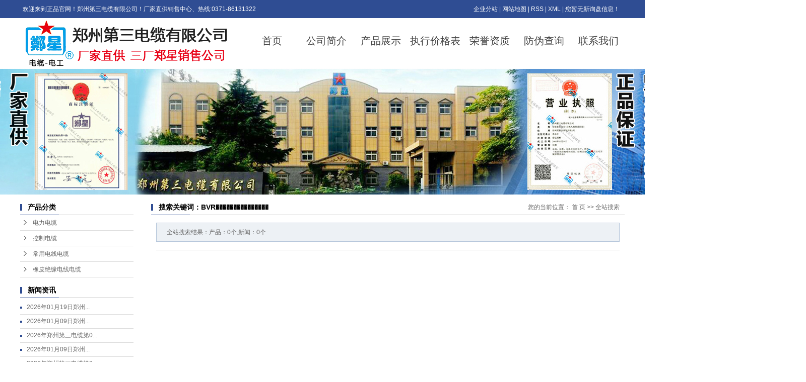

--- FILE ---
content_type: text/html;charset=utf-8
request_url: http://www.zzsanlan.com/search.php?wd=BVR%EF%BF%BD%EF%BF%BD%EF%BF%BD%EF%BF%BD%EF%BF%BD%EF%BF%BD%EF%BF%BD%EF%BF%BD%EF%BF%BD%EF%BF%BD%EF%BF%BD%EF%BF%BD%EF%BF%BD%EF%BF%BD%EF%BF%BD
body_size: 5263
content:
<!DOCTYPE html>
<html lang="zh-CN">
<head>
<meta charset="utf-8">
<meta http-equiv="X-UA-Compatible" content="IE=edge">
<title>全文检索搜索结果_BVR���������������</title>
<meta name="keywords" content="BVR���������������" />
<meta name="description" content="BVR���������������" />
<link rel="shortcut icon" type="image/x-icon" href="http://www.zzsanlan.com/ico/favicon.ico?1919560326" />
<link rel="stylesheet" type="text/css" href="http://www.zzsanlan.com/template/default/style/base.css?9.2" />
<link rel="stylesheet" type="text/css" href="http://www.zzsanlan.com/template/default/style/model.css?9.2" />
<link rel="stylesheet" type="text/css" href="http://www.zzsanlan.com/template/default/style/main.css?9.2" />
<link rel="stylesheet" type="text/css" href="http://www.zzsanlan.com/template/default/style/lightbox.css?9.2" />
<link rel="stylesheet" type="text/css" href="http://www.zzsanlan.com/data/user.css?9.2" />
<script src="http://www.zzsanlan.com/template/default/js/jquery-1.8.3.min.js?9.2"></script>
<script>
	var url = 'http://www.zzsanlan.com/';
	var M_URL = 'http://www.zzsanlan.com/m/';
	var about_cid = '';
</script>
<script src="http://www.zzsanlan.com/template/default/js/mobile.js?9.2"></script>


</head>
<body>
<!-- 公共头部包含 -->
<div id="header">
  <div class="xk_top">
      <div class="clearfix xh_head">
          <div class="top_left"><p>欢迎来到正品官网！郑州第三电缆有限公司！厂家直供销售中心、热线:0371-86131322</p></div>
          <div class="k1">
            
              <a href="http://www.zzsanlan.com/region/" >企业分站</a> | 
              <a href="http://www.zzsanlan.com/sitemap/">网站地图</a> | 
              <a href="http://www.zzsanlan.com/rss.xml">RSS</a> |
              <a href="http://www.zzsanlan.com/sitemap.xml">XML</a> |
              <a href="http://www.zzsanlan.com/dm/" class="feedback" target="_blank" rel="nofollow">您暂无新询盘信息！</a>
          </div>
      </div>
      <div class="clearboth"></div>

      <div class="xk_nav">
          <div class="logo">  
              <a href="http://www.zzsanlan.com/"><img alt="郑州第三电缆厂" src="http://www.zzsanlan.com/data/images/other/20230927155409_973.png" /></a>
          </div>
          <!-- 导航栏包含 -->
          <div id="menu" >  
  <ul class="nav clearfix">
      <li><a href="http://www.zzsanlan.com/">首页</a></li>      
      <li><a href="http://www.zzsanlan.com/about/">公司简介</a>
         <div class="sec">
               
                <div class="sec2">
                                       <a href="http://www.zzsanlan.com/about/company.html"><span>公司简介</span></a>
                                      <a href="http://www.zzsanlan.com/about/comzizhi.html"><span>荣誉资质</span></a>
                                      <a href="http://www.zzsanlan.com/case/cpbg17d/"><span>检验报告</span></a>
                                      <a href="http://www.zzsanlan.com/about/fwcx477.html"><span>防伪查询</span></a>
                                      <a href="http://www.zzsanlan.com/download/2/"><span>下载中心</span></a>
                                 </div>
                 <div class="dingw"><p><img title="1563603129856269.jpg" src="/data/upload/image/20190720/1563603129856269.jpg" width="300" height="157" border="0" vspace="0" alt="1563603129856269.jpg" style="width: 300px; height: 157px;"/></p><p><br/></p><p><br/></p></div>
        </div>
      </li>


      <li><a href="http://www.zzsanlan.com/product/">产品展示</a>
         <div class="sec">
          <div class="sec2">
                           <a href="http://www.zzsanlan.com/product/cpfl100/"><span>电力电缆</span></a>
                           <a href="http://www.zzsanlan.com/product/cpfly0c5/"><span>控制电缆</span></a>
                           <a href="http://www.zzsanlan.com/product/cydxdl202/"><span>常用电线电缆</span></a>
                           <a href="http://www.zzsanlan.com/product/cpflsdab/"><span>橡皮绝缘电线电缆</span></a>
                        </div>
           <div class="dingw"><p><img src="/data/upload/image/20210720/1626753847369558.jpg" title="1626753847369558.jpg" alt="1626753847369558.jpg" width="255" height="255" style="width: 255px; height: 255px;" border="0" vspace="0"/></p></div>
         
        </div>
      </li>


      <li><a href="http://www.zzsanlan.com/about_cankao/">执行价格表</a>
        <div class="sec">
           <div class="sec2">
                                       <a href="http://www.zzsanlan.com/about_cankao/ckjgb8eb.html"><span>执行价格表</span></a>
                                      <a href="http://www.zzsanlan.com/about_cankao/dlczfhb8e7.html"><span>电缆承载负荷表</span></a>
                                      <a href="http://www.zzsanlan.com/about_cankao/dywlWDZxlckj4d8.html"><span>低烟无卤WDZ系列资质</span></a>
                               </div>
             <div class="dingw"><p><img title="郑州三缆" src="/data/upload/image/20190720/1563603253215859.png" width="255" height="158" border="0" vspace="0" alt="郑州三缆" style="width: 255px; height: 158px;"/><br/></p><p><br/></p></div>
        </div>
      </li> 

     
      
    	<li><a href="http://www.zzsanlan.com/about/comzizhi.html">荣誉资质</a>
    	 
        
    	</li>	  
         
      <li><a href="http://www.zzsanlan.com/about/fwcx477.html" rel="nofollow">防伪查询</a>
                     
      </li>

      <li ><a href="http://www.zzsanlan.com/about_concactus/contact.html">联系我们</a>
               <div class="sec asd">
               
                <div class="sec2">
                                       <a href="http://www.zzsanlan.com/about_concactus/contact.html"><span>联系我们</span></a>
                                      <a href="/message/"><span>在线留言</span></a>
                                      <a href="http://www.zzsanlan.com/about_concactus/rczp09b.html"><span>人才招聘</span></a>
                                 </div>
                 <div class="dingw"><p><img title="1637129221302847.png" alt="a576a8b6d2e98501df6caa987643fd8.png" src="/data/upload/image/20211117/1637129221302847.png"/></p></div>
        </div>
      
      </li>
  </ul>
</div> 

<script type="text/javascript">

$(function(){
	$('.nav > li').hover(function(){

		$(this).find('.sec').show();
	},function(){
		$(this).find('.sec').hide();
	});
});


</script>

      </div>
      <div class="clearboth"></div>

  </div>

  <div class="topLink">
        </div>
  
</div>
<script type="text/javascript">
$(function(){
  $('.translate-en a').last().css('border','none');
  $('.translate li').hover(function(){
    $(this).find('.translate-en').stop().slideDown();
  },function(){
    $(this).find('.translate-en').stop().slideUp();
  }
  );
});
</script>
<!-- 内页banner -->


<div class="n_banner"><img src="http://www.zzsanlan.com/data/images/banner/20210923142524_500.jpg" alt="" title="" /></div>


<!-- 主体部分 -->
<div id="container" class="clearfix">
	<div class="left">
		<div class="box sort_menu">
		  <h3>产品分类</h3>
		  
	 <ul class="sort">
    	<li class="layer1">
      <a href="http://www.zzsanlan.com/product/cpfl100/" class="list_item">电力电缆</a>
      <div class="layer2" style="display:none;">
      	<ul>
        	        </ul>
      </div>
    </li>
    	<li class="layer1">
      <a href="http://www.zzsanlan.com/product/cpfly0c5/" class="list_item">控制电缆</a>
      <div class="layer2" style="display:none;">
      	<ul>
        	        </ul>
      </div>
    </li>
    	<li class="layer1">
      <a href="http://www.zzsanlan.com/product/cydxdl202/" class="list_item">常用电线电缆</a>
      <div class="layer2" style="display:none;">
      	<ul>
        	        </ul>
      </div>
    </li>
    	<li class="layer1">
      <a href="http://www.zzsanlan.com/product/cpflsdab/" class="list_item">橡皮绝缘电线电缆</a>
      <div class="layer2" style="display:none;">
      	<ul>
        	        </ul>
      </div>
    </li>
     
</ul>

<script type="text/javascript">
$(".layer1").hover
(
	function()
	{   
		if($(this).find(".layer2 li").length > 0)
		{
			$(this).find(".layer2").stop().show();

		}
		$(this).addClass("change");
	},
	function()
	{
		$(this).find(".layer2").stop().hide();
		$(this).removeClass("change");
	}
);
</script>

		</div>
		

		<div class="box n_news">
			<h3>新闻资讯</h3>
			<div class="content">
			   <ul class="news_list new1">
			   	   			       <li><a href="http://www.zzsanlan.com/news/1054.html" title="2026年01月19日郑州三缆第03次降调通知">2026年01月19日郑州...</a></li>
			     			       <li><a href="http://www.zzsanlan.com/news/1053.html" title="2026年01月09日郑州三缆第2次降调通知">2026年01月09日郑州...</a></li>
			     			       <li><a href="http://www.zzsanlan.com/news/1052.html" title="2026年郑州第三电缆第04次涨价上调通知">2026年郑州第三电缆第0...</a></li>
			     			       <li><a href="http://www.zzsanlan.com/news/1051.html" title="2026年01月09日郑州三缆第01次降调通知">2026年01月09日郑州...</a></li>
			     			       <li><a href="http://www.zzsanlan.com/news/1048.html" title="2026年郑州第三电缆第03次涨价上调通知">2026年郑州第三电缆第0...</a></li>
			     			       <li><a href="http://www.zzsanlan.com/news/1049.html" title="2026年开始铝电缆电线第1次涨价上调通知">2026年开始铝电缆电线第...</a></li>
			     			   </ul>
			</div>
		</div>
		<div class="box n_news">
			<h3>热门关键词</h3>
			<div class="content">
			   <ul class="news_list words">
			   	 			       <li><a href="http://www.zzsanlan.com/search.php?wd=橡皮绝缘电线电缆" title="橡皮绝缘电线电缆">橡皮绝缘电线电缆</a></li>
			     			       <li><a href="http://www.zzsanlan.com/search.php?wd=铠装屏蔽控制电缆" title="铠装屏蔽控制电缆">铠装屏蔽控制电缆</a></li>
			     			       <li><a href="http://www.zzsanlan.com/search.php?wd=电器电源线" title="电器电源线">电器电源线</a></li>
			     			       <li><a href="http://www.zzsanlan.com/search.php?wd=移动插座连接电缆" title="移动插座连接电缆">移动插座连接电缆</a></li>
			     			       <li><a href="http://www.zzsanlan.com/search.php?wd=YJV铜芯电力电缆" title="YJV铜芯电力电缆">YJV铜芯电力电缆</a></li>
			     			       <li><a href="http://www.zzsanlan.com/search.php?wd=郑州第三电缆厂" title="郑州第三电缆厂">郑州第三电缆厂</a></li>
			     			       <li><a href="http://www.zzsanlan.com/search.php?wd=KVV 控制电缆" title="KVV 控制电缆">KVV 控制电缆</a></li>
			     			       <li><a href="http://www.zzsanlan.com/search.php?wd=常用电线电缆" title="常用电线电缆">常用电线电缆</a></li>
			     			       <li><a href="http://www.zzsanlan.com/search.php?wd=钢带铝芯电力电缆" title="钢带铝芯电力电缆">钢带铝芯电力电缆</a></li>
			     			       <li><a href="http://www.zzsanlan.com/search.php?wd=YJV低压电力电缆" title="YJV低压电力电缆">YJV低压电力电缆</a></li>
			     			       <li><a href="http://www.zzsanlan.com/search.php?wd=普通民用电线" title="普通民用电线">普通民用电线</a></li>
			     			       <li><a href="http://www.zzsanlan.com/search.php?wd=BVR多股铜软线" title="BVR多股铜软线">BVR多股铜软线</a></li>
			     			   </ul>
			</div>
			<script type="text/javascript">
			  $(function(){
			  	$(".words li:odd").addClass("right_word");
			  });
			</script>
		</div>
		<div class="box n_contact">
		  <h3>联系我们</h3>
		  <div class="content"><p><span style="font-family: 微软雅黑, &quot;Microsoft YaHei&quot;; font-size: 12px; text-decoration: none;">企业名称：<a title="郑州电缆厂" href="http://www.zzsanlan.com/" target="_blank">郑州第三电缆有限公司</a></span></p><p><span style="font-family: 微软雅黑, &quot;Microsoft YaHei&quot;; font-size: 12px; text-decoration: none;">厂家直供销售中心</span></p><p><span style="font-family: 微软雅黑, &quot;Microsoft YaHei&quot;; font-size: 12px; text-decoration: none;">联系人：冯经理&nbsp;</span></p><p><span style="font-family: 微软雅黑, &quot;Microsoft YaHei&quot;; font-size: 12px; text-decoration: none;">电话：0371-86131322</span></p><p><span style="font-family: 微软雅黑, &quot;Microsoft YaHei&quot;; font-size: 12px; text-decoration: none;">手机：13608681720&nbsp;</span></p><p><span style="font-family: 微软雅黑, &quot;Microsoft YaHei&quot;; font-size: 12px; text-decoration: none;">传真：0371-86128887</span></p><p><span style="font-family: 微软雅黑, &quot;Microsoft YaHei&quot;; font-size: 12px; text-decoration: none;">邮 编： 450000&nbsp;</span></p><p><span style="font-family: 微软雅黑, &quot;Microsoft YaHei&quot;; font-size: 12px; text-decoration: none;">邮箱：3100438759@qq.com&nbsp;</span></p><p><span style="font-family: 微软雅黑, &quot;Microsoft YaHei&quot;; font-size: 12px; text-decoration: none;">网址：<a href="http://www.zzsanlan.com" _src="http://www.zzsanlan.com">www.zzsanlan.com</a></span></p><p><span style="font-family: 微软雅黑, &quot;Microsoft YaHei&quot;; font-size: 12px;">厂址：郑州高新技术产业开发区合欢西街1号</span></p><p><br/></p><p><br/></p></div>
		</div>
	</div>
	<div class="right">
	  <div class="sitemp clearfix">
	    <h2>
	搜索关键词：BVR���������������
</h2>
	    <div class="site">您的当前位置：
	    
	 <a href="http://www.zzsanlan.com/">首 页</a> >> 全站搜索

	    </div>
	  </div>
	  <div class="content">
	   
	
<div class="tag_total">全站搜索结果：产品：0个,新闻：0个</div>

<ul class="tag_list_product clearfix">

</ul>
<hr/>
<ul class="tag_list_news clearfix">

</ul>


	  </div>
	  	</div>
</div>
<div id="footer">
	<div class="syn_foot clearfix">

		<div class="foot2">
			<h3>关于我们</h3>
			<div class="chanpin1_list">
				                
				 <a href="http://www.zzsanlan.com/about/company.html">公司简介</a>               
				                
				 <a href="http://www.zzsanlan.com/about/comzizhi.html">荣誉资质</a>               
				                
				 <a href="http://www.zzsanlan.com/case/cpbg17d/">检验报告</a>               
				                
				 <a href="http://www.zzsanlan.com/about/fwcx477.html">防伪查询</a>               
				                
				 <a href="http://www.zzsanlan.com/download/2/">下载中心</a>               
							</div>
		</div>

		
		<div class="foot2">			
			<h3>产品中心</h3>
			<div class="chanpin1_list">
					            <a href="http://www.zzsanlan.com/product/cpfl100/">电力电缆</a>
	           	            <a href="http://www.zzsanlan.com/product/cpfly0c5/">控制电缆</a>
	           	            <a href="http://www.zzsanlan.com/product/cydxdl202/">常用电线电缆</a>
	           	            <a href="http://www.zzsanlan.com/product/cpflsdab/">橡皮绝缘电线电缆</a>
	           			</div>
				
			
		</div>


		<div class="foot2">
			<h3>新闻资讯</h3>
			<div class="chanpin1_list">
					            <a href="http://www.zzsanlan.com/news/company/"target=''>公司动态</a>
	           	            <a href="http://www.zzsanlan.com/news/industy/"target=''>行业动态</a>
	           	            <a href="http://www.zzsanlan.com/news/xydt/"target='_blank'>媒体报道</a>
	           			</div>
		</div>


		<div class="foot2">
			<h3>服务支持</h3>
			<div class="chanpin1_list">
					            <a href="http://www.zzsanlan.com/about_service/shfw3b3.html">售后服务</a>
	           	            <a href="http://www.zzsanlan.com/about_service/zlbz488.html">质量保证</a>
	           	            <a href="http://www.zzsanlan.com/about_service/xswle51.html">常见问题</a>
	           			</div>
		</div>

		<div class="foot2">
			<h3>联系我们</h3>
			<div class="chanpin1_list">
					            <a href="http://www.zzsanlan.com/about_concactus/contact.html">联系我们</a>
	           	            <a href="/message/">在线留言</a>
	           	            <a href="http://www.zzsanlan.com/about_concactus/rczp09b.html">人才招聘</a>
	           			</div>
		</div>
		<div class="foot_ewm fr"><p><img src="/data/upload/image/20170731/1501468050225945.png" title="郑州三缆" alt="郑州三缆" width="142" height="114" border="0" vspace="0" style="width: 142px; height: 114px;"/></p></div>
				
	</div>


	<div class="nav_foot" style="display:none;"><p><a title="郑州三缆" href="/" target="_self" textvalue="网站首页">网站首页</a> | <a title="郑州三缆" href="/about/" target="_self" textvalue="关于我们">关于我们</a> | <a title="郑州三缆" href="/product/" target="_self" textvalue="产品中心">产品中心</a> | <a title="郑州三缆" href="/news/" target="_self" textvalue="新闻中心">新闻中心</a> | <a title="郑州三缆" href="/message/" target="_self" textvalue="在线留言">在线留言</a>&nbsp;|&nbsp;<a title="郑州三缆" href="/about/contact.html" target="_self" textvalue="联系我们">联系我们</a><img title="1563602714814071.jpg" alt="厂里执照190603.jpg" src="/data/upload/image/20190720/1563602714814071.jpg"/></p></div>

	<div class="banquan">
		<div class="copyright clearfix">
			<p>电话：0371-86131322 &nbsp; &nbsp;联系人：冯经理 &nbsp; &nbsp;手机：13608681720 &nbsp; &nbsp; 邮箱：3100438759@qq.com &nbsp; &nbsp; &nbsp; 地址：郑州高新技术产业开发区合欢西街1号</p>
			Copyright © http://www.zzsanlan.com/ 郑州三厂郑星销售公司 专业从事于<a href="http://www.zzsanlan.com/search.php?wd=郑州第三电缆厂">郑州第三电缆厂</a>,<a href="http://www.zzsanlan.com/search.php?wd=郑州第三电缆有限公司">郑州第三电缆有限公司</a>,<a href="http://www.zzsanlan.com/search.php?wd=郑州三缆">郑州三缆</a>, 欢迎来电咨询!<br><a href="http://beian.miit.gov.cn/">豫ICP备14024243号-1</a>&nbsp;&nbsp;Powered by <a rel="nofollow" href="http://www.cn86.cn/">祥云平台</a>&nbsp;&nbsp;技术支持：<a rel='nofollow' href='http://www.hnhqxy.com' target='_blank'>华企祥云</a>
		</div>

		<div class="bbbb">
			<a href="http://www.zzsanlan.com/getkey/" title="热推产品">热推产品</a>&nbsp;&nbsp;|&nbsp;&nbsp;
			主营区域：
									<span><a href="http://www.zzsanlan.com/kunshan.html">昆山</a></span>
									<span><a href="http://www.zzsanlan.com/henan.html">河南</a></span>
									<span><a href="http://www.zzsanlan.com/hebei.html">河北</a></span>
									<span><a href="http://www.zzsanlan.com/xuchang.html">许昌</a></span>
									<span><a href="http://www.zzsanlan.com/kaifeng.html">开封</a></span>
									<span><a href="http://www.zzsanlan.com/xinxiang.html">新乡</a></span>
									<span><a href="http://www.zzsanlan.com/jiaozuo.html">焦作</a></span>
									<span><a href="http://www.zzsanlan.com/zhengzhou.html">郑州</a></span>
									<span><a href="http://www.zzsanlan.com/suzhou.html">苏州</a></span>
									<span><a href="http://www.zzsanlan.com/changzhou.html">常州</a></span>
									</div>

	</div>


	
	
</div>
<script>
var _hmt = _hmt || [];
(function() {
  var hm = document.createElement("script");
  hm.src = "https://hm.baidu.com/hm.js?27aabd26f5715663a31743b8e8de545f";
  var s = document.getElementsByTagName("script")[0]; 
  s.parentNode.insertBefore(hm, s);
})();
</script>


<!-- 此处为统计代码 -->




<!--底部JS加载区域-->
<script type="text/javascript" src="http://www.zzsanlan.com/template/default/js/common.js?9.2"></script>
<script type="text/javascript" src="http://www.zzsanlan.com/template/default/js/message.js?9.2"></script>
<script type="text/javascript" src="http://www.zzsanlan.com/template/default/js/lightbox.js"></script>

</body>
</html>

--- FILE ---
content_type: text/css
request_url: http://www.zzsanlan.com/template/default/style/model.css?9.2
body_size: 25888
content:
@CHARSET "UTF-8";

.key_tag{text-decoration:underline;}

/*å¯¼èˆªæ æ ·å¼*/
.nav{width: 866px}
.nav li{text-align:center;width:108px;float:left;position:relative;z-index:999;}
.nav li a{display:block;line-height:40px;color:#444444;height:40px;font-size: 20px}
.nav li a:hover{color:#e90011;text-decoration:none;}

.nav .sec{height:210px;background:url(../images/subbg.png) repeat center top;color:#fff;overflow:hidden;z-index:9999;position:absolute;top:40px;width: 400px;display:none;padding-top:20px;}
.nav .sec a{color:#4b4b4b;display: block;line-height:22px;height: 25px;display: block}
.nav .sec a:nth-child(1){height:28px;}
.nav .sec a span{display: block;margin-left: 10px;height:22px;line-height:22px;width:100px;font-size: 14px;border-bottom: 1px solid #aaa;overflow: hidden;}
.nav .sec a:hover span{background:#1c4587;text-decoration:none;color:#fff;}

.sec2{padding:35px 0;left:0px;height:200px;}

.dingw{width:255px;height: 155px;position: absolute;top:50px;right:15px;z-index: 99999;}

.nav li .asd{right:0 !important;}

/*é¦–é¡µbanner*/
.topbanner{position:relative;height:550px;width: 1920px;left: 50%;margin-left: -960px}
.banner{position:relative;height:550px;width: 1920px;left: 50%;margin-left: -960px;overflow:hidden}
.banner ul.bb{position:relative;padding:0px;margin:0px;z-index:5;}
.banner ul.bb li{position:absolute;display:none;}
.banner .num{position:absolute;bottom:10px;z-index:100;width:100%;text-align:center}
.banner .num li{width:15px;height:15px;display:inline-block;*display:inline;*zoom:1;margin:0 4px;background:#fff;line-height:15px;
	text-indent:-100px;overflow:hidden;border-radius:10px;}
.banner .num li.num_hover{background-color:#2f4d93;}
.banner .num li.num_hover a{color:#fff;}
.banner .num li a{float:left;display:inline;text-align:center;color:#666;text-decoration:none;cursor:pointer;width:18px;height:18px;line-height:18px;}


.topbanner1{position:relative;height:346px;width: 596px;}
.banner1{height:346px;width: 596px;overflow:hidden}
.banner1 ul.bb1{position:relative;padding:0px;margin:0px;z-index:5;}
.banner1 ul.bb1 li{position:absolute;display:none;}
.banner1 ul.bb1 li>a,.banner1 ul.bb1 li>a>img{display: block;height:346px;width: 596px;overflow: hidden;}
ul.bb1 li h3{background: url(../images/b_news.png) repeat center bottom;position: absolute;bottom: 0;left: 0;width: 100%;z-index: 9999;height: 40px;
font-size: 16px;line-height: 40px;overflow: hidden;color: #fff;text-indent: 20px;font-weight: normal}
.banner1 .num1{position:absolute;bottom:8px;z-index:100;width:20%;text-align:center;right: 0;}
.banner1 .num1 li{width:15px;height:15px;display:inline-block;*display:inline;*zoom:1;margin:0 4px;background:#fff;line-height:15px;
	text-indent:-100px;overflow:hidden;border-radius:10px;}
.banner1 .num1 li.num_hover1{background-color:#EB0000;}
.banner1 .num1 li.num_hover1 a{color:#fff;}
.banner1 .num1 li a{float:left;display:inline;text-align:center;color:#666;text-decoration:none;cursor:pointer;width:18px;height:18px;line-height:18px;}




/*å¹»ç¯ç‰‡æ ·å¼2*/
#focus {width:1920px; position:relative;left: 50%;margin-left: -960px;background: url(../images/hezuobg.png) no-repeat center top;
	height: 710px;overflow: hidden;}
#focus ul {display: block;width: 1200px;margin:20px auto 0;overflow: hidden;zoom:1;}
#focus ul li {float:left; width:596px; height:327px; overflow:hidden; position:relative; margin-top: 12px;margin-right: 7px;}
#focus ul li:nth-child(2n){margin-right: 0;}
#focus ul li:nth-child(3) img{margin-top: 200px;}
#focus ul li:nth-child(3) h3{margin-top:-157px;}
#focus ul li:nth-child(3) p{margin-top:-143px;height: 100px;overflow: hidden}
#focus ul li:nth-child(4) img{margin-top: 200px;}
#focus ul li:nth-child(4) h3{margin-top:-157px;}
#focus ul li:nth-child(4) p{margin-top:-150px;}
#focus ul li:nth-child(1) p{margin-top:86px;height: 100px;overflow: hidden}
#focus ul li:nth-child(2) p{margin-top:80px;height: 79px;overflow: hidden;}
#focus ul li a img{height:120px;width:596px;}
#focus ul li div {position:absolute; overflow:hidden;}
#focus ul li .ads_cont{     width: 100%;
    padding: 11px 131px; }
    
#focus ul li:nth-child(n+3) .ads_cont{
    top:10px;
}
#focus .btnBg {position:absolute; width:255px; height:20px; left:0; bottom:0; background:#fff;}
#focus .btn {position:absolute; width:255px; height:10px; padding:5px 10px; right:0; bottom:0; text-align:right;}
#focus .btn span {display:inline-block; _display:inline; _zoom:1; width:25px; height:10px; _font-size:0; margin-left:5px; cursor:pointer; background:#fff;}
#focus .btn span.on {background:#fff;}

#focus ul li h3{font-size: 28px;color: #2f4d93;font-weight: normal;width: 80px;height: 80px;line-height: 1.3;
	text-align: center;position: absolute;top: 160px;left:50px;letter-spacing: 12px}
#focus ul li p{font-size: 12px;color:#333333;line-height: 24px;width: 230px;position: absolute;top: 162px;left: 220px;height: 100px;overflow: hidden;}


#focus ul li:nth-child(1) a img,
#focus ul li:nth-child(2) a img{
    height:247px;
}
#focus ul li:nth-child(1) h3,
#focus ul li:nth-child(2) h3{
    top: 250px;
}

#focus ul li:nth-child(3) img,
#focus ul li:nth-child(4) img{
     margin-top: 80px;
     height:247px;
}

/*äº§å“åˆ†ç±»*/
.cate{border:1px solid #e0e1dc;padding:10px;background-color:#f7f7f7;}
.cate li{line-height:28px;border-bottom:1px dashed #d7d7d7;line-height:28px;}
.cate li a{padding-left:60px;display:block;height:28px;line-height:28px;background:url(../images/ico1.gif) 34px center no-repeat;}
.cate li a:hover{background-color:#ececec;text-decoration:none;}

/*è¯¦ç»†ä»‹ç»åˆ†é¡µæ ·å¼*/
.total {border-bottom:1px dashed #e0e1dc;padding-bottom:10px;}
.paging_num{padding:10px 0px;overflow: hidden;text-align: right;}
.paging_num a{width:25px;height:20px;line-height: 20px;text-align: center;display:inline-block;
	border: 1px dashed #e0e1dc;color:#666;margin-left:15px;}
.paging_num a:hover{text-decoration:none;color:#0F6663;border: 1px dashed #0F6663;}
.paging_num .paging_hover{text-decoration:none;color:#0F6663;border: 1px dashed #0F6663;}

/*æ–°é—»åˆ—è¡¨*/
.news_list{}
.news_list li{line-height:27px;position:relative;padding-left:10px;}
.news_list li a{line-height:27px;color:#666;}
.news_list li a:hover{text-decoration:none;color:#0F6663;}
.news_list li span{color:#999;z-index:0;line-height:27px;position:absolute;right:0px;top:0px;}
.news_list li h3 {font-size:14px;}
.news_list li div{line-height:24px;}

/*çƒ­é—¨å…³é”®è¯*/
.words{overflow:hidden;margin-right:-1.3%;padding-top:5px;}
.words li{width:46%; float:left;border:1px dashed #d0d0d0;background:#fcfcfc;padding-left:0px;margin-bottom:10px;text-align:center;}
.new1 li{border-bottom:1px solid #dddddd;background:url(../images/list_dot1.gif) no-repeat 0% 50%;padding-left:13px;}
.right_word{margin-left: 5%;}

/*æ¡ˆä¾‹åˆ—è¡¨*/
.case_list{}
.case_list li{float:left;margin-left:15px;margin-right:15px;padding-bottom:15px;_display:inline;}
.case_list li a.img{padding:1px;border:1px solid #e0e1dc;}
.case_list li a.img img{width:150px;height:152px;}
.case_list li h3{text-align:center;padding-top:5px;}
.case_list li h3 a{font-weight:normal;}
.case_list li a.img{display:block;}
.case_list li a.img:hover{border-color:#0F6663;}

/*Tagåˆ—è¡¨*/
.tag_list_product {margin-top:10px;}
.tag_list_product li{float:left;margin-left:15px;margin-right:15px;padding-bottom:15px;_display:inline;}
.tag_list_product li a.img{padding:1px;border:1px solid #e0e1dc;}
.tag_list_product li a.img img{width:150px;height:152px;}
.tag_list_product li h3{text-align:center;padding-top:5px;}
.tag_list_product li h3 a{font-weight:normal;}
.tag_list_product li a.img{display:block;}
.tag_list_product li a.img:hover{border-color:#0F6663;}

.tag_list_news{}
.tag_list_news li{line-height:27px;position:relative;padding-left:10px;}
.tag_list_news li a{line-height:27px;}
.tag_list_news li span{color:#999;z-index:0;line-height:27px;}
.tag_list_news li h3 {font-size:14px;}
.tag_list_news li div{line-height:24px;}

.tag_total{height:36px;line-height:36px;text-align:left;padding-left:20px;background-color:#edf1f5;border:1px solid #b6c7db;}

/*äº§å“é‡Œåˆ—è¡¨*/

/*æ»šåŠ¨*/
#demo{overflow:hidden;width:100%;margin:0 auto;}
#indemo {float: left;width:800%}
#demo1 {float: left;}
#demo2 {float: left;}

#m_demo{overflow:hidden;width:100%;margin:0 auto;}
#m_indemo {float: left;width:800%}
#m_demo1 {float: left;}
#m_demo2 {float: left;}


.product_list{}
.product_list li{float:left;margin-left:15px;margin-right:15px;padding-bottom:15px;_display:inline;}
.product_list li a.img{padding:1px;border:1px solid #e0e1dc;}
.product_list li a.img img{width:150px;height:152px;}
.product_list li h3{text-align:center;padding-top:5px;}
.product_list li h3 a{font-weight:normal;}
.product_list li a.img{display:block;}
.product_list li a.img:hover{border-color:#0F6663;}
.roll_product{float:left;}

.sort_a{overflow:hidden;} 
.sort_a .layer1{padding:15px 0px;border-bottom:1px dashed #a7b8d4;position:relative;height:133px;z-index: 1;}
.sort_a .layer1 .img{float:left;padding:5px;border:1px solid #dddddd;}
.sort_a .layer1 .img img{width:150px;height:152px;}
.sort_a .layer1 .img_right{width:560px;float:right;}
.sort_a .layer1 .img_right h3{font: bold 14px/36px "å¾®è½¯é›…é»‘";}
.sort_a .layer1 .img_right span{line-height:25px;display:block;}
.sort_a .layer1 .pro_more{position:absolute;right:0px;bottom:15px;width:110px;padding-left:10px;height:28px;line-height:28px;background:#666666;color:#fff;
font:bold 24px/24px "å¾®è½¯é›…é»‘";}
.sort_a .layer1 .pro_more span{float:left;}
.sort_a .layer1 .pro_more a{font:normal 12px/28px "å®‹ä½“";color:#fff;float:right;padding-right:15px;display: inline-block;}
.sort_a .layer1 .pro_more a:hover{text-decoration:none;color:#faf104;}
.sort_a .abb_product{padding-top:15px;border:1px dashed #a7b8d4;border-top:none;}


.productcates{padding-top:10px;}
.catemore{color:#0080d9;margin-top:6px;overflow:hidden;position:relative;}
.catemore h2{width:360px;float:left;font:bold 15px/36px "å¾®è½¯é›…é»‘";}
.catemore a{float:right;font:normal 14px/36px "å¾®è½¯é›…é»‘";color:#444444;padding-right:28px;}
.catemore a:hover{text-decoration:none;color:#0080d9;}

/*åœ°å›¾æ ·å¼*/
#allmap{width:95%;height:500px;margin-top:20px;margin-bottom:10px;margin:0 auto;}
.maplist{position:relative;overflow:hidden;padding:18px 0px;}
.maplist ul li{width:26%;float:left;margin-right:1.5%;margin-left:1.5%;_display: inline;
	background:url(../images/ditulogo.png) no-repeat 18px 6px;padding-left:40px;line-height:26px;font-family: "å¾®è½¯é›…é»‘";
	height:110px;border-right:1px dashed #ddd;margin-bottom:20px;
}
.maplist ul li h2{font-size:15px;}
.maplist ul li span{font-size:12px;color:#666;}
.province{font:normal 14px/32px "å¾®è½¯é›…é»‘";padding:0px 10px;}
#search_form{margin:15px 0px;padding-left:20px;}
#search_form select{width:180px;border:1px solid #d9d9d9;line-height: 32px;height:32px;}
.button_s{border: none;background: #459afa;line-height: 30px;color:#fff;text-align: center;width:80px;margin-left:15px;
border-radius: 3px;transition: all 0.3s ease 0s;}
.button_s:hover{background:#fb9108;}

/*ä¸‹è½½åˆ—è¡¨*/
.down_list{}
.down_list li{line-height:27px;height:27px;position:relative;background:url(../images/list_dot1.gif) 0 50% no-repeat;padding-left:10px;}
.down_list li a{}

/*æ‹›è˜åˆ—è¡¨*/
.job_list{}
.job_list li{line-height:27px;height:27px;position:relative;background:url(../images/list_dot1.gif) 0 50% no-repeat;padding-left:10px;}
.job_list li a{}
.job_list li span{position:absolute;color:#999;right:0;z-index:0;}

/*æ‹›è˜åˆ—è¡¨*/
.download_list{}
.download_list li{line-height:27px;height:27px;position:relative;background:url(../images/list_dot1.gif) 0 50% no-repeat;padding-left:10px;}
.download_list li a{}
.download_list li span{position:absolute;color:#999;right:0;z-index:0;}


/*è¯¦ç»†é¡µé¢å…¬å…±æ ·å¼*/
h3.title_bar{margin-left:40px;width:420px;float:left;}
.share{padding-left:5px;padding-bottom:8px;float:left;width:240px;height:26px;}
.info_title{border-bottom:1px solid #e1e4e6;}
.case_title{border-bottom:1px solid #e1e4e6;}

/*äº§å“è¯¦ç»†*/
.product_detail{padding:5px;}
.product_detail h1.title{text-align:center;line-height:30px;font-size:14px;font-family:"Microsoft YaHei";border-bottom:1px solid #e0e1dc;margin-bottom:15px;padding-bottom:5px;}
.product_detail .img{width:280px;height:283px;float:left;padding:2px;border:1px solid #e0e1dc;}
.product_detail .img img{}
.product_detail .small{width:280px;height:283px;}
.jqzoom{
	text-decoration:none;
	float:left;
}

.product_detail .list{width:300px;float:left;margin-left:30px;display:inline;padding-top:8px;}
.list_p{}
.list_p li{height:26px;font-size:12px;border-bottom:1px dashed #e0e1dc;padding-bottom:5px;padding-top:5px;font-family:"Microsoft YaHei"}
.list_p li h2{font-size:12px;font-weight:normal;font-family:"Microsoft YaHei"}
.product_detail .inquiry{line-height:32px;border:none;margin-top:6px;}
.product_detail .inquiry a{background:url("../images/xunjia.gif") center center no-repeat;display:block;width:112px;height:32px;text-indent:-99999px;}
.product_detail .inquiry a:hover{background-image:url("../images/xunjia_hover.gif");}
.list_p li h2 a{font-size:12px;font-family:"Microsoft YaHei"}
.p_detail span.title{line-height:28px;height:28px;text-align:left;margin-top:10px;
	display:block;padding-left:10px;font-size:12px;border-bottom:1px solid #0F6663;}
.p_detail p.dd{padding-top:5px;padding-bottom:5px;}
h3.tag{line-height:32px;border-top:1px dashed #e0e1dc;margin-top:10px;color:#999;font-weight:normal;}
h3.tag a{color:#0F6663;}
h3.tag a:hover{color:#0F6663;}
.page{line-height:26px;border-top:1px dashed #e0e1dc;margin-top:6px;padding-top:5px;font-size:12px;}
.page a{color:#0F6663;}
.page a:hover{color:#0F6663;}
.page span{color:#0F6663;}

/*æ–°é—»è¯¦ç»†*/
.news_detail{}
.news_detail h1.title{text-align:center;font-family:"Microsoft YaHei";font-size:18px;border-bottom:1px solid #e0e1dc;margin-bottom:5px;
padding-bottom:10px;}
.news_detail h3.title_bar{line-height:26px;text-align:center;font-weight:normal;color:#808080;float:left;height:26px;overflow:hidden;}
.news_detail h3.title_bar span{padding-right:10px;}

/*æ‹›è˜è¯¦ç»†*/
.job_detail{}
.job_detail h1.title{text-align:center;font-family:"Microsoft YaHei";font-size:18px;border-bottom:1px solid #e0e1dc;margin-bottom:5px;padding-bottom:10px;}
.job_detail h3.title_bar{line-height:26px;text-align:center;font-weight:normal;color:#808080;}
.job_detail h3.title_bar span{padding-right:10px;}
.job_detail .content h4{background-color:#f1f1f1;height:26px;line-height:26px;text-align:left;padding-left:15px;}
.job_detail .content div.text{padding-top:10px;padding-left:22px;padding-right:8px;}

/*ä¸‹è½½è¯¦ç»†*/
.down_info{padding:10px;margin-top:15px;}
.down_info table{width:100%;}
.down_info table thead{line-height:26px;background-color:#f2f2f2;}
.down_info table th{border:1px solid #b6d5f1;}
.down_info table td{padding:3px;padding-left:10px;padding-right:5px;border:1px solid #b6d5f1;text-align:center;line-height:28px;height:28px;}
#download{text-decoration:underline;}
#down_detail{}
#down_detail .title{line-height:26px;text-align:left;padding-left:15px;font-size:14px;height:26px;background-color:#ececec;}
#down_detail .text{padding:10px;}


/*å†…é¡µå·¦ä¾§åˆ†ç±»é€šç”¨æ ·å¼*/
//.sort{border-bottom:#D9D9D9 1px solid;}
.sort li{position:relative;z-index: 999;}
.sort li .about_b{position:absolute;left:210px;top:0px;width:210px;padding:10px 20px;background:#f5f6f6;
	border-bottom:2px solid #0F6663;z-index:9999;}
.sort li .layer2{position:absolute;left:210px;top:0px;width:210px;padding:10px 20px;background:#f5f6f6;
	border-bottom:2px solid #0F6663;z-index:9999;}
.sort li .layer2 li{overflow:hidden;}
.sort li .layer2 li a{font-weight:bold;background:url(../images/ico1.gif) no-repeat 0% 50%;}
.sort li .layer2 li a:hover{text-decoration:none;color:#0F6663;}
.sort li .layer2 li .layer3 li{border-bottom:1px dashed #d5d5d5;margin:6px 0px;height:24px;
line-height: 24px;}
.sort li .layer2 li .layer3 li a{font:normal 12px/24px "å¾®è½¯é›…é»‘";background:none;}

.sort li a{background:url(../images/dot4.png) no-repeat 5px -41px;color:#666;display:block;line-height:30px;font-family: "å¾®è½¯é›…é»‘";border-bottom:1px solid #dddddd;padding-left:25px;}
.sort li a:hover{color:#0F6663;text-decoration: none;background:url(../images/dot4.png) no-repeat 5px -41px #f5f6f6;}
.sort li.change a{background:url(../images/dot4.png) no-repeat 5px -41px #f5f6f6;}



//.sort .layer2 li{width:200px;height:35px;margin-bottom:0;background:none;}

/*å†…é¡µç•™è¨€*/
.message{padding-left:30px;padding-top:10px;z-index:100;position:relative;}
.message input{vertical-align:middle;}
.message #name{display:block;height:26px;line-height:26px;padding:0;padding-left:6px;border:1px solid #dedede;width:200px;}
.message #contact{display:block;height:26px;line-height:26px;padding:0;padding-left:6px;border:1px solid #dedede;width:200px;}
.message #email{display:block;height:26px;line-height:26px;padding:0;padding-left:6px;border:1px solid #dedede;width:200px;}
.message #address{display:block;height:26px;line-height:26px;padding:0;padding-left:6px;border:1px solid #dedede;width:200px;}
.message #content{display:block;width:460px;height:120px;padding:6px;font-size:12px;border:1px solid #dedede;margin-top:6px;}
.message .msgbtn{background:#fe693e;cursor:pointer;width:90px;height:30px;line-height:30px;text-align:center;border:none;color:#fff;font-size:14px;
border-radius:3px;margin-top:15px;font-family:"Microsoft YaHei";-moz-border-radius:3px;-webkit-border-radius:3px;}
#code{padding-top:10px;line-height:26px;}
#checkcode{height:32px;line-height:32px;width:120px;border:1px solid #dedede;}
#message_main tr{position:relative;}
#message_main tr th{font-weight:normal;text-align:right;height:42px;line-height:42px;color:#666;}
.m_label{position:absolute;width:160px;text-align:left;line-height:26px;padding-left:8px;color:#ccc;z-index:1;cursor:text;}
.c_label{line-height:18px;padding-top:12px;}

/*é¦–é¡µç•™è¨€è¡¨å•*/
.index_message{position: relative;}
.name_input{border:1px solid #cccccc; margin-top: 5px; background: #fff; height: 22px; width: 189px;}
.input_left{float: left; width: 40px; text-align: center; background:url(../images/newadd/title_left.jpg) left top repeat-x; height: 22px; line-height: 22px}
.input_right{position: relative; float: right;}
.input_right input{height: 22px; line-height: 22px;}
.input_right .m_label{position:absolute;width:100px;text-align:left;line-height:22px;padding-left:6px;color:#ccc;z-index:1;cursor:text;}


#m_div{width:222px;position:fixed;right:2px;bottom:0px;padding-bottom:1px;z-index:99999;background:none;}
.d_label{line-height:18px;padding-top:8px; width:160px;}
.w_message{border:1px solid #4a9cf9;padding:7px;padding-top:3px; height:238px; background:#fff;padding-bottom:27px;background:url(../images/newadd/message_bg.jpg) left top no-repeat;}
.w_message #name{width:142px;height:22px;line-height:22px; border: none !important;}
.w_message #contact{width:142px;height:20px;line-height:20px; border: none !important;}
.w_message #email{width:142px;height:20px;line-height:20px; border: none !important;}
.w_message #address{width:142px;height:20px;line-height:20px; border: none !important;}
.w_message #content{width:176px;height:65px;resize:none;overflow-y:auto;overflow-x:hidden;}
.w_message #checkcode{width:82px;height:22px;line-height:22px;border:1px solid #ccc;background-color:#fff;}


#message_main{display:table-cell;}
.w_message #message_main tr{display:block;width:100%;overflow:hidden;line-height:28px;}
.w_message #message_main tr th{height:28px;line-height:28px;width:37px;text-align:center;vertical-align:middle;overflow:hidden;}
.w_message #code{padding-top:0px; margin-top: 5px;}
.w_title{background:none;color:#fff;;position:relative;cursor:pointer;height:33px;width:222px;overflow:hidden;}
.w_message #message_main .m_input{border:1px solid #ccc;background-color:#fff;}
.w_message .msgbtn{width:93px;height:29px;line-height:20px; background:url(../images/newadd/submit.png) 50% 50% no-repeat;margin-top:3px;border:none;font-family:"å®‹ä½“",arial;font-size:12px;margin-left:54px; font-family: "å¾®è½¯é›…é»‘"; color: #fff;}
.w_message .msgbtn_hover{background:#3c96fc;color:#fff;border:1px solid #3c96fc;}



.m_close{background:url(../images/newadd/messbtn.png) left top no-repeat;position:absolute;right:0px;top:0px;cursor:pointer;overflow:hidden;
width:19px;height:20px;right:12px;top:8px;cursor:pointer;}
.m_open{background:url(../images/newadd/messbtn1.png) left top no-repeat;}
.w_message .m_under{position:absolute;width:227px;height:37px;line-height:41px;left:0;bottom:1px;}
.w_message .support{color:#000;width:100px;position:absolute;bottom:1px;right:8px;font-size:12px;}
#m_top{height: 1px;font-size: 0px;line-height: 1px;margin: 0 2px;background:#4a9cf9;}
#m_mid{height: 1px;font-size: 0px;line-height: 1px;margin: 0 1px;background:#4a9cf9;}
#m_bot{background:#4a9cf9;height:31px;line-height:31px;padding-left:9px; font-family: "å¾®è½¯é›…é»‘"; font-size: 13px;}


/*åˆ†é¡µæ ·å¼1*/
.pageController{padding-right:10px; padding-top:5px;padding-bottom:5px;color:#505050;margin:0 auto;border-top:1px solid #E2E3E4;margin-top:16px;line-height:24px;}
.pageController a{background-color:#FFF;vertical-align:middle; border:#efefef 1px solid; color:#505050;padding:5px 8px; margin-right:3px;margin-left:3px;}
.pageController a:hover{background-color:#efefef;color:#438ece; text-decoration:none;border:#efefef 1px solid;}
.pageController .currPage {background-color: #efefef;color:#ff0000;border:#efefef 1px solid;}
.pageController .t1{float:left;margin-right:5px;height:24px;line-height:22px;white-space:nowrap;}
.pageController .t2{float:right;vertical-align:middle;line-height:24px;}
.pageController .t2 #current{padding:0 5px;line-height:24px;}
.pageController .t1 span{padding-left:4px;padding-right:4px;}
.pageController select{height:24px;vertical-align:middle;text-align:center;line-height:24px;}
.pageController select option{vertical-align:middle;}

/*ç›¸å…³äº§å“å’Œæ–°é—»*/
.relate_list{margin-top:10px;}
.relate h4{line-height:30px;border-bottom:1px solid #2f4d93;padding-left:5px;}
#relate_p .img img{width:156px;height:158px;}
#relate_p li{margin-left:10px;margin-right:10px;_display:inline;}
#relate_n li{width:48%;float:left;}
.relate ul{float:none;}

/*åšå®¢åˆ—è¡¨*/
.blog_list{}
.blog_list li{border-bottom:1px solid #ccc;padding-bottom:20px;}
.blog_list li h2{line-height:42px;height:42px;padding-left:10px;padding-left:20px;border-bottom:1px dashed #ccc;}
.blog_list li h2 a{font-size:14px;font-family:"Microsoft YaHei";font-weight:bold;color:#4C4C4C;line-height:42px;color:#204e7d;}
.blog_list li .summary{color:#878787;line-height:28px;height:28px;text-indent:20px;padding-top:5px;padding-bottom:5px;}
.blog_list li .under{padding-left:20px;padding-top:5px;height:24px;line-height:24px;padding-bottom:5px;color:#2970a6;}
.blog_list li .under a{color:#2970a6;}

/*ç½‘ç«™åœ°å›¾*/
h3.map_title{line-height:30px;line-height:30px;background-color:#f5f8fa;border:1px solid #2f4d93;text-indent:20px;color:#2f4d93;border-bottom:2px solid #2f4d93;}
.map_list{line-height:30px;padding-left:20px;margin-top:8px;margin-bottom:8px;}
.map_list a{padding:4px;white-space:nowrap;}
.map_list a:hover{text-decoration:none;background-color:#2f4d93;color:#fff;padding:4px;}

/*çƒ­æŽ¨äº§å“*/
.content-getkey{padding:15px 10px;}
.getkey_list{}
.getkey_list li{float:left;margin-left:20px;margin-right:20px;padding-bottom:15px;_display:inline;}
.getkey_list li a.img{padding:1px;border:1px solid #e0e1dc;}
.getkey_list li a.img img{width:150px;height:152px;}
.getkey_list li h3{text-align:center;padding-top:5px;}
.getkey_list li h3 a{font-weight:normal;}
.getkey_list li a.img{display:block;}
.getkey_list li a.img:hover{border-color:#0F6663;}

.content-getkey .content{line-height: 24px;overflow: hidden;padding: 15px 10px 10px;}
.getkey_detail .content{line-height: 24px;overflow: hidden;padding: 15px 10px 10px;}

/*ç®€åŽ†æäº¤*/
.job-title {padding-left:10px;line-height:40px;font-size:16px;margin-bottom:15px;}
.job-title .job-send{background:#f1f1f1;padding:5px 10px;border-radius:4px;}
.send-title{border-bottom: 1px solid #ddd;margin-bottom:15px;padding-bottom:10px;font-size:16px;color:#060;}
.message-job{padding-left:10px;padding-bottom:10px;}
.message-job li{line-height:30px;margin-bottom:10px;}
.message-job li label{font-size:14px;width:70px;float:left;text-align:right;}
.message-job li span{color:red;}
.message-job li input[type='radio']{margin:0 10px;}
.message-job li input.jobinput{border:1px solid #ccc;width:200px;margin:0 5px;line-height:24px;height:24px;padding:0 5px;}
.message-job li select{line-height:24px;height:24px;padding:0 5px;}
.message-job li #experience{width:400px;height:80px;}
.message-job li input#file{margin-top:18px;margin-right:20px;}
.message-job input.jobbtn{width:80px;border:1px solid #f1f1f1;background:#BBB;color:#fff;border-radius:4px;font-family:"Microsoft Yahei";line-height:30px;height:30px;margin:0 8px 0;cursor:pointer;}
.message-job input.jobbtn:hover{background:#aeaaaa;}
.message-job li.last{border-bottom: 1px solid #ddd;margin-bottom:8px;padding:5px 0;font-size:14px;color:#060;}
 .resume-prompt{line-height:36px;color:#999;}
.message-job span.last{color:red;display:inline-block;line-height:36px;}

--- FILE ---
content_type: text/css
request_url: http://www.zzsanlan.com/template/default/style/main.css?9.2
body_size: 11287
content:
@CHARSET "UTF-8";

/*头部样式*/
#header{width:1920px;position: relative;left: 50%;margin-left: -960px;background: url(../images/topbg.png) repeat-x center top;height: 137px;}
.top{width:1200px;margin:0 auto;}

.xk_top{width: 1200px;margin:0 auto;height: 137px;zoom:1;}
.xh_head{height: 36px;line-height: 36px;color: #fff;overflow: hidden;zoom:1;}
.top_left{float: left;display: inline-block;padding-left: 5px;}
.k1{float: right;display: inline-block;padding-right: 10px}
.k1 a{color: #fff;}

.xk_nav{width: 1200px;margin-top: 0 auto;}
.logo img{float:left;}

#menu{margin-top:25px;width: 754px;float: right;}

.cn,.en{padding:10px 0 10px 40px;}
.cn{background: url(../images/cn.png) no-repeat left center;}
.en{background: url(../images/en.png) no-repeat left center;}

.chanpin{width: 1200px;margin:0 auto;}
.index_tit{text-align: center;margin-top: 60px;font-weight: normal;background: url(../images/index_tit.png) no-repeat center top;height: 90px}
.index_tit>span{font-size: 36px;text-align: center;display: block;color: #333;line-height: 0}
.index_tit>p{font-size: 14px;color: #6a6a6a;padding-top: 40px;letter-spacing: 1px}


.pro_com{width: 1200px;margin-top: 20px}
.tabli {width:1170px;text-align:center;height:50px;position:relative;margin:0 auto;margin-bottom: 20px;}
.tabli li.cur{color:#6a6a6a;border: 1px solid #049ee8}
.tabli li{overflow:hidden;display: inline-block;height:48px;width:116px;border: 1px solid #eee;line-height: 48px;text-align: center;font-size:12px;margin-right: 71px}
.tabli li:last-child{margin-right: 0}
.tab{margin-top:25px;display:none;}

.product_list2{overflow: hidden;zoom:1;}
.product_list2 li{float:left;_display:inline;width: 280px;height: 328px;border:1px solid #eee;margin:0px 0 70px 22px;overflow:hidden;}
.product_list2 li:hover img{border:1px solid #049ee8;}

.product_list2 li:nth-child(4n-3){margin-left: 0}
.product_list2 li:nth-child(4n){margin-right: 0}

.product_list2 li a.img img{width:280px;height:283px;display: block}
.product_list2 li:hover a.img img{width:278px;height:281px;}
.product_list2 li h3{text-align:center;}
.product_list2 li h3 a{font-weight:normal;color:#fff;background: #1c4587;display: block;width: 280px;height: 45px;line-height: 45px;font-size: 14px;}

.product_list2 li a.img{display:block;}
.product_list2 li a.img:hover{}

.roll_product{float:left;}

.com_info{width: 1920px;position: relative;left: 50%;margin-left: -960px;background: #f3f3f3;padding: 35px 0}
.gsjj{width: 1200px;margin:0 auto;position: relative;height: 302px;overflow: hidden}
.video_img,.video_img img{display: block;width: 395px;height: 302px;overflow: hidden;position: absolute;left: 0;top: 0;cursor: pointer;}
.gs_intro{width: 520px;height: 302px;background: #fff;margin-left: 395px;margin-top: 0;padding: 5px 13px;}
.gs_intro h3{margin-top: 5px;position: relative;}
.gs_intro h3 a{font-size: 20px;font-weight: normal;color: #242321;
	width: 210px;text-align: center;padding-bottom: 5px;margin-left: 28px;letter-spacing: 2px;}
.gs_intro h3:after{content: "";position: absolute;left: 27px;bottom:-2px;height: 2px;background: #077fb9;width: 261px;}	
.gscon{font-size: 14px;line-height: 28px;color: #242321;text-indent: 28px;margin-top: 16px;}
a.seem{font-size: 14px;color: #077fb9;margin-left: 28px;display: block;margin-top: 5px}

.three{position: absolute;right: 0;top: 0;}
.three a{display: block;width: 240px;height: 88px}

.hezuo,.dibu{width: 1920px;position: relative;left: 50%;margin-left: -960px;}

.dibu_son{width: 1200px;margin:0 auto;padding: 60px 0 30px}

.pro_com1{width: 510px;}
.tabli1 {width:510px;text-align:left;height:60px;position:relative;margin:0 auto;}
.tabli1 li.cur{color:#fff;height:50px;width:148px;background:#2f4d93;line-height:50px;text-align: center;font-size:16px;}
.tabli1 li {display: inline-block;cursor: default;color: #fff;background-color:#e6e6e6;height:50px;width:148px;
line-height: 50px;text-align: center;color:#141414;font-size:16px;}
.tab1{margin-top:15px;display:none;}

.news_list1{overflow: hidden;height: 270px;padding-top: 0}
.news_list1 li{position:relative;font-size: 14px;color: #333;height: 37px;line-height: 37px;}
.news_list1 li a{color:#595959;position:absolute;right:0px;top:0px;width: 400px;display: block;font-size: 14px;height: 37px;line-height: 37px;}
.news_list1 li a:hover{text-decoration:none;color:#16817D;}
.news_list1 li span{color:#595959;z-index:0;display: block;font-size: 14px;height: 37px;line-height: 37px;}


.dibu_left{width: 510px;float: left;display: inline-block;height: 336px;padding-top: 25px;}
.dibu_right{display: block;float: right;width: 596px;height: 346px;}



.topLink{width:400px;float:right;text-align:right;position: relative;z-index: 9999;}
.translate{width:100px;position: absolute;left: 0;top:10px;z-index: 9999;}
.tran-in{left:120px;}
.translate li{border: 1px dashed #cccccc;line-height: 26px;text-align: left;background: #fff;}
.translate li a{display: block;padding-left: 10px;background: url(../images/dot4.png) no-repeat 88% 11px;}
.translate li a:hover{text-decoration: none;color:#275cea;cursor: pointer;}
.translate-en{display: none;padding: 6px;padding-top:0px;}
.translate li .translate-en a{padding-left: 0px;text-align: center;background: #fff;border-bottom: 1px solid #cccccc;}
.translate li .translate-en a:hover{font-weight: bold;}

.topLink .f_count{color:#ff0000;font-size:13px;font-weight:bold;}
.topLink .k1{line-height:32px;padding-top:5px;}
.topLink .k2{color:#074b91;font-size:14px;font-family:"微软雅黑";}

/*热门搜索*/
.sousuo{background: #f8f8f8;width: 1920px;position: relative;left: 50%;margin-left: -960px;padding: 5px 0}
.search{text-align:left;height:24px;width: 1200px;margin:0 auto;}
#formsearch{width:210px;float:right;}
.hotSearch{width:400px;float:left;height:24px;line-height:24px;font-weight:normal;}

/*搜索和热门搜索*/
.hotSearch a{margin-right:6px;}
.hotSearch a:hover{color:#16817D;}
#formsearch input{height:22px;background:#fff;border:1px solid #c8c8c8;line-height:22px;}
#formsearch input#keyword{height:22px;line-height:22px;padding-left:4px;color:#666;}
#formsearch input#s_btn{width:46px;height:24px;line-height:24px;text-align:center;background-color:#1c4587;color:#fff;border:none;cursor:pointer;}


/*主体样式*/
#container{width:1200px;margin:0 auto;margin-top:10px;}
.menu_cate{width:220px;float:left;}
.cate_title{line-height:31px;padding-left:15px;font-weight:bold;font-family:"微软雅黑";
background:url(../images/nav.png) no-repeat 0% 100%;font-size:14px;color:#000;}
.about{width:460px;float:left;margin-left:12px;padding-bottom:5px;}
.about_title{line-height:31px;padding-left:15px;font-weight:bold;font-family:"微软雅黑";
background:url(../images/nav.png) no-repeat 0% 100%;font-size:14px;color:#000;}
.about .content{padding:5px;padding-bottom:12px;text-indent:20px;}
.navigation{float:right;width:100px;}

.index-title{line-height:31px;padding-left:15px;font-weight:bold;font-family:"微软雅黑";
background:url(../images/nav.png) no-repeat 0% 100%;font-size:14px;color:#000;}
.index-table td{border:solid #add9c0; border-width:0px 1px 1px 0px; padding:10px 5px;}
.index-table{border:solid #add9c0; border-width:1px 0px 0px 1px;margin-top:10px;}

/*----- Common css ------*/
.fl{float:left;}
.fr{float:right;}
.di{_display:inline;}
.fwn{font-weight:normal;}
.dib{*display:inline;_zoom:1;_display:inline;_font-size:0px;}

/*首页新闻*/
.news_company{width:280px;float:right;}
.news1_title{line-height:31px;padding-left:15px;font-weight:bold;font-family:"微软雅黑";
background:url(../images/nav.png) no-repeat 0% 100%;font-size:14px;color:#000;}
.news_company .content{padding:5px;}

/*首页左侧联系我们*/
.contact{width:218px;float:left;padding-bottom:5px;margin-top:10px;}
.contact_title{line-height:31px;padding-left:15px;font-weight:bold;font-family:"微软雅黑";
background:url(../images/nav.png) no-repeat 0% 100%;font-size:14px;color:#000;}
.contact .content{padding:5px;padding-left:8px;}

/*工程案例*/
.case{width:460px;float:left;margin-left:12px;padding-bottom:5px;margin-top:10px;}
.case_title{line-height:31px;padding-left:15px;font-weight:bold;font-family:"微软雅黑";
background:url(../images/nav.png) no-repeat 0% 100%;font-size:14px;color:#000;}
.case .content{padding:5px;padding-bottom:12px;text-indent:20px;}

.news2_company{margin-top:10px;}

/*产品推荐*/
.recommend_product{margin-top:10px;width:692px;float:left;}
.recommend_product .title{line-height:31px;padding-left:15px;font-weight:bold;font-family:"微软雅黑";
background:url(../images/nav.png) no-repeat 0% 100%;font-size:14px;color:#000;}
.recommend_product .content{padding-top:15px;padding-bottom:14px;}
.roll_product li{padding-bottom:0px;}


/*友情链接*/
.f_link{width:1200px;margin:0 auto;line-height:30px;color: #9a9898;padding-bottom: 10px;}
.f_link a{color: #9a9898;font-size: 14px;}


/*页面底部*/
#footer{width:1920px;background: #2f4d93;left: 50%;margin-left: -960px;color: #fff;position: relative}
.syn_foot{width: 1200px;margin: 0 auto;overflow: hidden;height: 170px;}
.foot2{float: left;display: inline-block;width: 140px;text-align: left;padding: 20px 0 10px 26px;}
.foot2 h3{font-size: 14px;color: #fff;letter-spacing: 1px;font-weight: normal;}
.chanpin1_list{width: 240px;text-align: left;margin-top: 10px;}
.chanpin1_list a{display: block;font-size: 12px;line-height: 23px;color: #fff;overflow: hidden;height: 23px;font-family: "宋体"}
.foot_ewm{margin-right: 84px;margin-top: 21px;}
.banquan{width:1920px;background: #1c3062;left: 50%;margin-left: -960px;color: #fff;position: relative;padding: 10px 0;}
.copyright{width: 1200px;margin:0 auto;font-size: 12px;font-family: "宋体";letter-spacing: 1px;}
.copyright a{color: #fff;}

.bbbb{margin:0 auto;width:1200px;font-family: "宋体"}
.bbbb a{color: #fff}




/*------------内页-------------------*/
.left .box{margin-bottom:10px;}
.left .box h3{line-height:31px;padding-left:15px;font-weight:bold;font-family:"微软雅黑";
background:url(../images/nav.png) no-repeat 0% 100%;font-size:14px;color:#000;}
.left .box .content{padding:5px 0px;}

.prodescription{border:1px solid #e5e5e5;background:#f9f9f9;line-height:24px;padding:10px;margin-bottom:15px;text-indent:20px;}

.n_banner{width:1920px;position: relative;left: 50%;margin-left: -960px;height: 250px;overflow: hidden;}
.n_banner img{width:1920px;margin:0 auto;height: 250px;overflow: hidden;}
.left{width:225px;float:left;}
.sort_menu{}
.sort_menu h3{background-color:#ececec;line-height:28px;padding-left:15px;font-weight:bold;}
.sort_product{margin-top:10px;}
.sort_product h3{background-color:#ececec;line-height:28px;padding-left:15px;font-weight:bold;}

.n_contact{margin-top:10px;}
.n_contact h3{background-color:#ececec;line-height:28px;padding-left:15px;font-weight:bold;}
.n_contact .content{padding:5px;line-height:24px;}

.right{width:940px;float:right;padding-bottom:10px;}
.sitemp{line-height:31px;height:31px;overflow:hidden;padding-right:10px;background:url(../images/nav.png) no-repeat 0% 100%;}
.sitemp h2{width:340px;float:left;line-height:31px;text-align:center;text-align:left;text-indent:15px;color:#000;font-size:14px;}
.sitemp .site{width:380px;float:right;text-align:right;line-height:30px;}
.right .content{padding:10px;padding-top:15px;overflow:hidden;line-height: 24px;}


